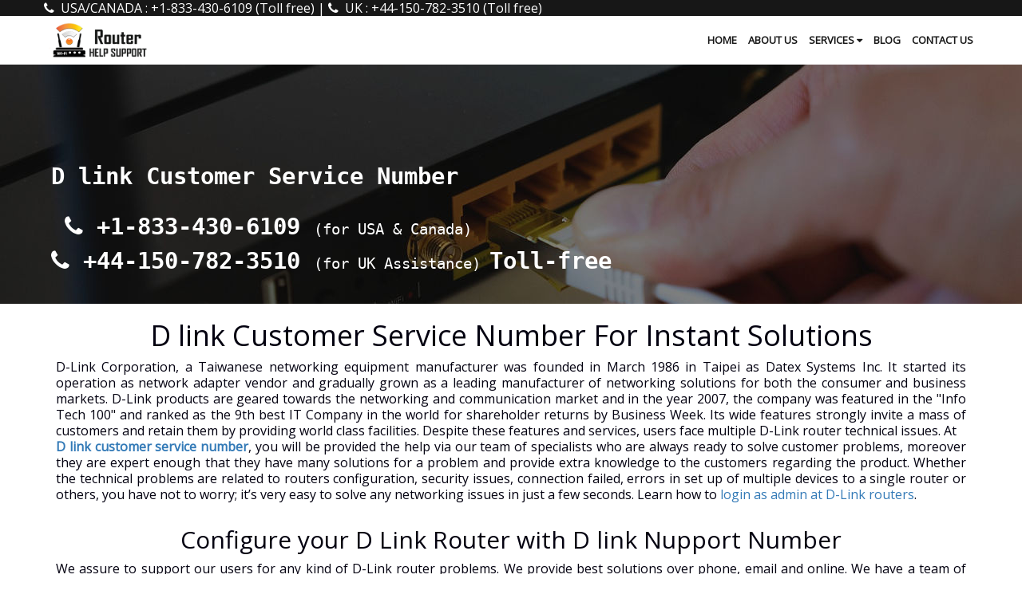

--- FILE ---
content_type: text/html; charset=UTF-8
request_url: https://www.routerhelpsupport.com/d-link-router-customer-service.php
body_size: 6096
content:
<!DOCTYPE html>
<html data-style-switcher-options="{'changeLogo': false, 'borderRadius': 0, 'colorPrimary': '#008fe2', 'colorSecondary': '#2d529f', 'colorTertiary': '#3aabdd', 'colorQuaternary': '#242424'}">
<html lang="en-US">
<head>
    <meta charset="utf-8">
    <meta http-equiv="X-UA-Compatible" content="IE=edge">
    <meta name="viewport" content="width=device-width, initial-scale=1, maximum-scale=1, user-scalable=no">
	<!-- The above 3 meta tags *must* come first in the head; any other head content must come *after* these tags -->
<!-- Global site tag (gtag.js) - Google Analytics -->
    <script async src="https://www.googletagmanager.com/gtag/js?id=UA-85983852-1"></script>
    <script>
        window.dataLayer = window.dataLayer || [];

        function gtag() {
            dataLayer.push(arguments);
        }
        gtag('js', new Date());
        gtag('config', 'UA-85983852-1');
    </script>
<meta name="google-site-verification" content="BSKDZZBNJnudD4MFrtI9H7Z9NWFl0Ve9AQWi3POaUUw" />
<meta name="msvalidate.01" content="FD8B1714ED85F21142A78886EFFEECAA" />
<title> D Link Router Support | Call Now At Customer Service Number </title>
<meta name="description" content=" Use D link customer service number for online router help. That avails support for technical difficulties and helping the user more aware about their router." />
<meta name="keywords" content="D Link Customer Service, D Link Support Number, D Link router Support" />
<link rel="shortcut icon" href="img/favicon.png" alt="fav icon" type="image/x-icon" />
<link rel="canonical" href="https://www.routerhelpsupport.com/d-link-router-customer-service.php " />
<meta name="robots" content="index, follow" />
<meta name="googlebot" content="index, follow" />
<meta name="yahooSeeker" content="index, follow" />
<meta name="msnbot" content="index, follow" />
<!-- Google+ / Schema.org -->
<meta itemprop="name" content= "D Link Router Support | Call Now At Customer Service Number" />
<meta itemprop="description" content="Use D link customer service number for online router help. That avails support for technical difficulties and helping the user more aware about their router."/>
<meta itemprop="image" content= "https://www.routerhelpsupport.com/img/dlink-router-support.png " />
<!-- Open Graph data -->
<meta property="og:title" content="D Link Router Support | Call Now At Customer Service Number " />
<meta property="og:type" content="article" />
<meta property="og:url" content="https://www.routerhelpsupport.com/d-link-router-customer-service.php " />
<meta property="og:image" content="https://www.routerhelpsupport.com/img/dlink-router-support.png " />
<meta property="og:description" content=" Use D link customer service number for online router help. That avails support for technical difficulties and helping the user more aware about their router." /> 
<meta property="og:site_name" content="Router Help Support" />
<meta property="article:tag" content="D Link Customer Service, D Link Support Number, D Link router Support" />
<meta property="fb:admins" content="241249509763271" />
<link rel="profile" href="http://gmpg.org/xfn/11">
<!-- Twitter Card data -->
<meta name="twitter:card" content="summary_large_image">
<meta name="twitter:site" content="@routerhlpsuport" />
<meta name="twitter:title" content="D Link Router Support | Call Now At Customer Service Number" />
<meta name="twitter:description" content=" Use D link customer service number for online router help. That avails support for technical difficulties and helping the user more aware about their router." />
<!-- Twitter summary card with large image must be at least 280x150px -->
<meta name="twitter:image:src" content="https://www.routerhelpsupport.com/img/dlink-router-support.png " />

<!-- Vendor CSS -->
<link rel="stylesheet" href="vendor/bootstrap/css/bootstrap.min.css">
<link rel="stylesheet" href="vendor/font-awesome/css/font-awesome.min.css">
<link rel="stylesheet" href="css/styles.css">

</head>
<body data-spy="scroll" data-target="#navSecondary" data-offset="170">
    <header id="header">
	<div class="header-top">
		<div class="container">
			<div class="top_bar_left clearfix" style="">
			     <!--<span><i class="fa fa-map-marker"></i> SPRING CREEK LN, PLAINFIELD IL 60586 USA |</span>-->
				<span><i class="fa fa-phone"></i></i>&nbsp; USA/CANADA : +1-833-430-6109 (Toll free) |</span>
				<span><i class="fa fa-phone"></i></i>&nbsp; UK : +44-150-782-3510 (Toll free)</span>
			</div>
		</div>
	</div>
	<div class="header-container container" id="stickyHeader">
		<div class="header-row">
			<div class="header-column">
				<div class="header-logo">
					<a href="../">
						<img src="img/router-logo.png" width="138px" height="45px" alt="Router Help Support logo"/>
					</a>
				</div>
			</div>
			<div class="header-column">
				<div class="header-row">
					<div class="header-nav pt-xs">
						<button class="btn header-btn-collapse-nav" id="menuBtn" onclick="openNav()" >
							<i class="fa fa-bars"></i>
						</button>
						<div class="header-nav-main sideNav" id="mySidenav" >
						    
						    <a href="javascript:void(0)" class="closebtn" onclick="closeNav()">&times;</a>
							<nav>
								<ul class="nav nav-pills" id="mainNav">
									<li>
										<a href="https://www.routerhelpsupport.com/">
											Home
										</a>
									</li>
									<li>
										<a href="../about-us.php">
											About Us
										</a>
									</li>
									<li class="dropdown">
										<a class="dropdown-toggle" href="#" data-toggle="dropdown">
											Services
								            <i class="fa fa-caret-down"></i>
										</a>
										<ul class="dropdown-menu">
									<li><a href="../linksys-router-customer-service.php">Linksys Router</a></li>
									<li><a href="../netgear-router-customer-service.php">Netgear Router</a></li>
									<li><a href="../d-link-router-customer-service.php">D-Link Router</a></li>
									<li><a href="../motorola-router-customer-service.php">Motorola Router</a></li>
									<li><a href="../asus-router-customer-service.php">Asus Router</a></li>
									<li><a href="../cisco-router-customer-service.php">Cisco Router</a></li>
									<li><a href="../buffalo-router-customer-service.php">Buffalo Router</a></li>
									<li><a href="../tp-link-router-customer-service.php">TP-Link Router</a></li>
									<li><a href="../arris-router-customer-service.php">Arris Router</a></li>
                                        </ul>
									</li>
									
									<li><a href="../blog.php">	Blog</a></li>
							<li><a href="../contact-us.php">Contact Us</a>
										</a>
									</li>
								</ul>
							</nav>
						</div>
					</div>
				</div>
			</div>
		</div>
	</div>
</header>

<script>

window.onscroll = function() {myFunction()};
// Get the navbar
var navbar = document.getElementById("stickyHeader");
var header = document.getElementsByTagName('header')[0];
// Get the offset position of the navbar
var sticky = navbar.offsetTop;

// Add the sticky class to the navbar when you reach its scroll position. Remove "sticky" when you leave the scroll position
function myFunction() {
  if (window.pageYOffset >= sticky) {
    navbar.classList.add("sticky");
    header.classList.add('sticky-header')
  } else {
    navbar.classList.remove("sticky");
    header.classList.remove('sticky-header')
  }
}
window.addEventListener('mouseup', function(event){
    var mySidenav = document.getElementById("mySidenav");
    var dropdown = document.getElementsByClassName('dropdown')[0]
    if (event.target != mySidenav && event.target.parentNode != dropdown && mySidenav.style.width == "150px"){
        closeNav();
    }
});
function openNav() {
    document.getElementById("mySidenav").style.width = "150px";
}

/* Set the width of the side navigation to 0 */
function closeNav() {
    document.getElementById("mySidenav").style.width = "0";
}

</script>


    </div> 
<div class="index-cover">
		<h2 class="slider-heading"><b>D link Customer Service Number</b><br></h2>
		<h2 class="slider-heading">
		 <span><b></span>
		 <span><i class="fa fa-phone"></i> +1-833-430-6109 <small> (for USA & Canada)</small></b><br>
		 <b><i class="fa fa-phone"></i> +44-150-782-3510 <small> (for UK Assistance) </small></b><b>Toll-free</b></span></h2></div>
        <div class="slider"> <img alt="Router Help Support" src="img/router-service.jpg" height="100%" width="100%" /></div>

<main>
    <div class="container">
        <div class="row">
        <div class="col-lg-12 col-md-12 col-sm-12 col-xs-12">
			<h1 style="text-align: center;"> D link Customer Service Number For Instant Solutions</h1>
			<p style="text-align: justify;">
			    D-Link Corporation, a Taiwanese networking equipment manufacturer was founded in March 1986 in Taipei as Datex 
			    Systems Inc. It started its operation as network adapter vendor and gradually grown as a leading manufacturer of
			    networking solutions for both the consumer and business markets. D-Link products are geared towards the 
			    networking and communication market and in the year 2007, the company was featured in the "Info Tech 100" and 
			    ranked as the 9th best IT Company in the world for shareholder returns by Business Week. Its wide features 
			    strongly invite a mass of customers and retain them by providing world class facilities. Despite these features 
			    and services, users face multiple D-Link router technical issues. At <b><br>
		        <a href="https://www.routerhelpsupport.com/d-link-router-customer-service.php">
	            D link customer service number</a></b>, you will be provided the help via our team of specialists who are always
	            ready to solve customer problems, moreover they are expert enough that they have many solutions for a 
	            problem and provide extra knowledge to the customers regarding the product. Whether the technical 
	            problems are related to routers configuration, security issues, connection failed, errors in set up of multiple 
	            devices to a single router or others, you have not to worry; it’s very easy to solve any networking issues in 
	            just a few seconds. Learn how to <a href="/d-link-router-login/">login as admin at D-Link routers</a>.
            </p></div><div class="col-lg-12 col-md-12 col-sm-12 col-xs-12">
            <h2 style="text-align: center;">Configure your D Link Router with D link Nupport Number</h2>
            <p style="text-align: justify;">
                We assure to support our users for any kind of D-Link router problems. We provide best solutions over phone, 
                email and online. We have a team of experts and professionals who are highly proficient and eagerly waiting for
                you 24*7 times to provide world class services with <b>D link support number</b>. Make call and get instant 
                solutions by dialing D-Link router support phone number +1-833-430-6109 (toll free).
            </p>
            <h3 class="large-heading">Services Which We Are Rendering:</h3>
            <ul class="issue-list">
                <li>Routers connection failed</li>
                <li>Routers configuration issues</li>
                <li>Security and network issues</li>
                <li>Reset and change password</li>
                <li>Set up multiple devices with a single router</li>
                <li>Low speed and weak signals</li>
                <li>Troubleshooting</li>
            </ul>
        <h3 class="large-heading">A Reliable Support – For Dlink Router </h3>
            <p style="text-align: justify;"> If issues are not resolved then don’t panic, make a call right away at Dlink Technical Support Phone Number and get quick assistances in a short span of time. The most reliable assistance provided by <b>Dlink Router Support</b> team where all customers find effectual and dedicated professionals. Further any query, make us a call at Dlink Wireless Router and get incredible services for it. Our techies are trusted and have skills in delivering immaculate performance proffered by trained and proficient expertise. Feel free to stay in touch with our smart engineers and get assured.</p>
            <p style="text-align: justify;">D link techies provide instant resolutions whereas users facing more troubles while working on D link smart Wi-Fi router. In new era of modern technology, D link techies have amazing knowledge with top-notched experience that is capable in diagnosing all hindrances only in one perfect call. We offer a flawless service support to all clients where users get an easy access only in one perfect call. They proffer a wide range of D link support services that brings smile back on customers face. Now let's fix all issues as easy and in a well-mannered. <b>D link router support</b> brings smile on customers face when getting a proper fix by an expert technician. Now grabbing technical advice is so convenient such that you can take it while visit anywhere at any time.</p>


          <h3 class="large-heading">Connect and get reliable D link customer service </h3>
             <p style="text-align: justify;">Looking for a reliable solution? This place is best for you at D link customer service number where tech engineers are more trained and have great skills in deploying a massive support services. We are the perfectionist and more accomplish that resolves all hindrances in consuming less time. Our technical experts are well trained and have enormous work knowledge. They fix all sorts of errors in a short period of time. Our reliable <b><u>D link customer service</u></b> that is accessible via online chats, email help or on a telephonic discussion.  Give us a one chance that innovate the way to work and revolutionized completely. We are here to support users and fulfilled all their needs on a perfect time.</p>        
             </div>
       
    </div>
    </div>
</main><br>

						<div class="container-fluid rate">
<div class="row-fluid">		
<div class="col-sm-6" style="background:#F5F5F5; color:#333333; border:1px solid #ACACAC;">
<div class="col-sm-12" style="background:#E4E4E4; width:100%; color:#333333; border-bottom:1px solid #ACACAC;">Summary</div>
	
<div class="col-sm-12 col-md-12">

<div class="col-sm-6 cl-md-6 rate1">Reviewer</div>
<div class="col-sm-6 cl-md-6">John Adams</div>
</div>
<br>
<div class="col-sm-12 col-md-12">
<div class="col-sm-6 cl-md-6 rate1">Review Date</div>
<div class="col-sm-6 cl-md-6"><time itemprop="datePublished" datetime="30-12-2017">30-12-2017</time></div>
</div><br>
<div class="col-sm-12 col-md-12">
 <div class="col-sm-6 cl-md-6 rate1">Reviewed Item</div>
<div class="col-sm-6 cl-md-6">D-Link Router Customer Service</div></div><br>
<div class="col-sm-12 col-md-12">
 <div class="col-sm-6 rate1">Rating</div>
<div class="col-sm-6">
<span class="star-img">
<img src="img/1star.png" alt="1star - D-Link Customer Support" title="">
<img src="img/1star.png" alt="1star - D-Link Customer Support" title="">
<img src="img/1star.png" alt="1star - D-Link Customer Support" title="">
<img src="img/1star.png" alt="1star - D-Link Customer Support" title="">
<img src="img/gray4.5.png" alt="gray - D-Link Customer Support" title=""></span>
</div>
</div>
 </div>
 <div class="col-sm-6"></div>
</div>
 </div>


		<footer class="short" id="footer">
	<div class="container">
	    
	   <div class="row">

	   <div class="col-lg-12 col-md-12 col-sm-12 col-xs-12">
                <div class="disclaimer">
				<h5 style="border-bottom: 1px solid #565656;">IP Addresses in use:</h5>
					<ul class="pl-2">
					<li><a href="/ip/192-168-203-1/">192.168.203.1</a></li>
					<li><a href="/ip/192-168-0-254/">192.168.0.254</a></li>
					<li><a href="/ip/192-168-10-1/">192.168.10.1</a></li>
					<li><a href="/ip/192-168-0-1/">192.168.0.1</a></li>
					<li><a href="/ip/192-168-1-2/">192.168.1.2</a></li>
					</ul>
				</div>
            </div>

	       <div class="col-lg-12 col-md-12 col-sm-12 col-xs-12">
                <div class="disclaimer">
                    <h5 style="border-bottom: 1px solid #565656;">Disclaimer </h5>
                    <p>We are an independent provider of IT support services with a large variety of products and brands. We do not have any affiliation with any of third-party companies. We offer our technical support services through experienced and certified technicians who are highly knowledgeable and fully dedicated to offer top quality online support services. The graphics and templates used on our website are for user information purpose only. </p>
                </div>
            </div>
	       
	       			<div class="col-lg-8 col-md-8 col-sm-8 col-xs-12 about-us">
				<h5>About Us</h5>
				<p>We are the emerging leader in the technical support industry with the dedicated team of the world class executives for round the clock technical support service to different group of customers worldwide. With the time company has now emerged as a center of trust among the customers across the globe.</p>
			</div>
			<div class="col-lg-10 col-md-10 col-sm-10 col-xs-12 contact-us">
				<!--<h5>Contact Us</h5>
				<span class="phone"><i class="fa fa-phone text-color-primary"></i>+1-877-640-6039</span>
				<p style="text-align:left"><i class="fa fa-map-marker text-color-primary"></i><b> Address:</b> ALEPH INFORMATION TECHNOLOGIES, INC 16331 SPRING CREEK LN, PLAINFIELD IL 60586 USA</p>-->
			    <ul class="social-icons">
					<li class="social-icons-facebook">
					    <a href="https://www.facebook.com/routerhelpsupport/" target="_blank" role="noopener" title="Facebook">
					        <i class="fa fa-facebook-square"></i>
					    </a>
					</li>
					<li class="social-icons-twitter">
					    <a href="https://twitter.com/routerhlpsuport" target="_blank"  role="noopener" title="Twitter">
					        <i class="fa fa-twitter"></i>
					    </a>
					</li>
					<li class="social-icons-google-plus-circle">
					    <a href="https://plus.google.com/"  target="_blank"  role="noopener" title="Googleplus">
					        <i class="fa fa-google-plus-square"></i>
					    </a>
					</li>
				</ul>
			</div>
			
		</div>
		<div class="row">
			<div class="col-lg-12 col-md-12">
				<div class="row">
					<div class="col-lg-12 ">
						<p class="center copyright">© Copyright 2023. All Rights Reserved.</p>
					</div>
				</div>
			</div>
		</div>
	</div>
</footer>
  <script src="https://ajax.googleapis.com/ajax/libs/jquery/3.3.1/jquery.min.js"></script>
  <script src="https://maxcdn.bootstrapcdn.com/bootstrap/3.3.7/js/bootstrap.min.js"></script>

<script defer src="https://static.cloudflareinsights.com/beacon.min.js/vcd15cbe7772f49c399c6a5babf22c1241717689176015" integrity="sha512-ZpsOmlRQV6y907TI0dKBHq9Md29nnaEIPlkf84rnaERnq6zvWvPUqr2ft8M1aS28oN72PdrCzSjY4U6VaAw1EQ==" data-cf-beacon='{"version":"2024.11.0","token":"fc6a3882545046c0aef236f08b4d9525","r":1,"server_timing":{"name":{"cfCacheStatus":true,"cfEdge":true,"cfExtPri":true,"cfL4":true,"cfOrigin":true,"cfSpeedBrain":true},"location_startswith":null}}' crossorigin="anonymous"></script>
</body>
</html>


--- FILE ---
content_type: text/css
request_url: https://www.routerhelpsupport.com/css/styles.css
body_size: 2670
content:
@import url(https://fonts.googleapis.com/css?family=Open+Sans);
.center,
.slider-caption {
    text-align: center
}

.page-blogs ul,
ul {
    list-style-position: inside
}

html {
    direction: ltr;
    overflow-x: hidden;
    box-shadow: none!important
}

body {
    background-color: #FFF;
    color: #030110;
    font-family: "Open Sans", Arial, sans-serif;
    font-size: 16px;
    line-height: 20px;
    margin: 0
}

.about .nav-pills>li:nth-child(2)>a,
.blog .nav-pills>li:nth-child(4)>a,
.contact .nav-pills>li:last-child>a,
.home .nav-pills>li:first-child>a,
.service .nav-pills>li:nth-child(3)>a {
    border-radius: 5px;
    background: #140091;
    color: #fff!important
}

li {
    line-height: 24px
}

#header {
    position: relative;
    z-index: 100;
    min-height: 0!important
}

#header .header-body {
    background: #FFF;
    width: 100%;
    z-index: 10
}

#header .header-container {
    display: table
}

#header .header-top::after {
    clear: both;
    content: "";
    display: table
}

#header .header-top p {
    font-size: .9em;
    margin: 0;
    padding: 0;
    line-height: 30px;
    float: left
}

#header .header-top p .fa,
#header .header-top p .icons {
    position: relative;
    top: 1px
}

#header .header-top .header-search {
    float: right;
    margin-top: 2px;
    margin-left: 10px;
    margin-right: 0
}

#header .header-top .header-nav-top {
    float: left;
    margin-top: 0;
    margin-left: 0;
    margin-right: 10px
}

#header .header-top .header-social-icons {
    margin-top: 3px
}

#header .header-top.header-top-colored {
    margin-top: -13px;
    border-top: 5px solid #CCC;
    border-bottom: 0;
    color: #FFF
}

#header .header-row {
    display: table-row;
    clear: both
}

#header .header-column {
    display: table-cell;
    vertical-align: middle
}

#header .header-column.header-column-valign-top,
.ib {
    vertical-align: top
}

#header .header-column .row {
    margin: 0
}

#header .header-column .header-row {
    display: block;
    clear: right
}

#header .header-logo {
    float: left;
    position: relative
}

#header .header-nav-main,
.bread-crumb {
    float: right
}

#header .header-logo img {
    -webkit-transition: all .1s ease;
    -moz-transition: all .3s ease;
    transition: all .3s ease;
    position: relative;
    margin: 8px 8px 8px 0;
    top: 0
}

#header .header-btn-collapse-nav {
    background: #171717;
    color: #FFF;
    display: none;
    float: right;
    margin: 12px 0 8px 15px
}

.nav-pills>li {
    font-size: 13px
}

.dropdown-menu a {
    color: #fff!important
}

.nav-pills>li:hover {
    border-radius: 3px;
    background: #171717;
    color: #fff
}

ul {
    padding-left: 20px
}

#header nav>ul>li>a {
    color: #171717;
    font-weight: 700;
    text-transform: uppercase;
    padding: 5px 6px
}

#header nav>ul>li:hover>a {
    color: #fff
}

#header nav>ul>li>a:focus,
#header nav>ul>li>a:hover {
    text-decoration: none;
    background-color: #171717;
    color: #fff
}

#menuBtn,
.closebtn {
    display: none
}

.closebtn {
    position: absolute;
    font-size: 3em;
    color: #2d2d2d;
    z-index: 1;
    top: 0
}

.dropdown-menu {
    background-color: #171717;
    border: 0;
    padding: 0;
    margin: 0
}

#header .header-top {
    background-color: #171717;
    z-index: 4;
    color: #fff;
    font-size: 16px
}

.dropdown:hover .dropdown-menu {
    display: block;
    margin: 0;
    padding: 0
}

.dropdown-menu>li>a {
    word-spacing: 2px;
    font-size: 16px;
    padding: 3px 10px;
    color: #fff;
    font-weight: 500;
    transition: all .2s ease-in-out
}

.sticky {
    position: fixed;
    top: 0;
    width: 100%;
    background: #fff;
    border-bottom: 1px solid #171717
}

.sticky-header~div {
    padding-top: 74px
}

.slider-wrapper {
    position: relative;
    width: 100%
}

aside.sidebar {
    margin-top: 160%
}

.slider>img {
    width: 100%;
    max-height: 100%;
    height:300px;
    object-fit: cover;
}

.external-link,
.internal-link {
    font-weight: 600;
    text-decoration: underline
}

.black-bg {
    position: absolute;
    left: 0;
    top: 0;
    height: 100%;
    width: 100%;
    background: rgba(0, 0, 0, .45)
}
input,
textarea,
select {
    font-size: 12px;
    font-family: arial, sans-serif;
}

textarea {
    overflow: auto;
}
#index-slider {
    overflow: hidden;
    position: relative;
}

#index-slider img {
    width: 100%;
    display: block;
}

.index-cover {
    position: absolute;
    left: 0;
    top: 0;
    height: 100%;
    width: 100%;
}

.slider-heading {
    top: 25%;
    width: 80%;
    text-align: left;
    font-size: 1.8em;
    color: #ffffff;
    font-family: monospace;
    line-height: 1.5em;
    padding-left: 5%;
    position: relative;
    overflow: hidden;
}

.slider-heading>span {
    display: inline-block;
    vertical-align: top;
    padding: 5px 0;
}

.slider-heading:first-child {
    opacity: 0;
    animation: caption1 1.5s ease-out 0.5s forwards;
}

.slider-heading>span:first-child {
    transform: translateX(-160%);
    opacity: 0;
    animation: caption2 1.5s ease-in-out 1s forwards;
}

.slider-heading>span:last-child {
    transform: translateY(100%);
    animation: caption3 1.5s linear 2.5s forwards;
}

@keyframes caption1 {
    from {
        opacity: 0
    }
    to {
        opacity: 1
    }
}

@keyframes caption3 {
    from {
        transform: translateY(100%);
        opacity: 0;
    }
    to {
        transform: translateY(0);
        opacity: 1;
    }
}

@keyframes caption2 {
    from {
        transform: translateX(-160%);
        opacity: 0;
    }
    to {
        transform: translateX(0);
        opacity: 1;
    }
}

.normal {
    font-family: Verdana;
    color: #333333;
    font-size: 11px;
}

.Offer {
    font-family: Verdana;
    color: #333333;
    font-size: 11px;
    border-bottom: #336699 thin dotted;
}
.header-breadcrumb {
    background-color: #171717;
    color: #fff;
    margin: 0;
    padding: 8px 0
}

.bread-crumb a {
    color: #fff
}

.bread-crumb+span {
    font-size: 20px;
    font-weight: 700
}

.dropdown-menu>li>a:focus,
.dropdown-menu>li>a:hover {
    color: #fff;
    text-decoration: none;
    background-color: #b7a8e0;
    padding-left: 15px
}

.main-text {
    padding-top: 3%
}

.main-text h1,
.main-text h2,
.main-text h3 {
    color: #371b8a;
    font-weight: 500;
    font-size: 32px
}

.main-text h1 {
    margin-bottom: 20px
}

.main-text h2 {
    margin-bottom: 15px
}

.main-text ul li {
    color: #fff
}

.main-text p,
.main-text ul li {
    text-align: justify;
    font-size: 18px;
    line-height: 28px
}

.our-services {
    padding: 1% 0;
    margin: 1% 0;
    background: #f4f4f4
}

.our-services a {
    font-size: 20px;
    margin: 0;
    font-weight: 600
}

.our-services .service-info {
    display: inline-block;
    padding-left: 2em;
    padding-top: 8px
}

.our-services .service-info a {
    text-decoration: none;
    color: #171717
}

.our-services .service-info a:hover {
    font-size: 22px
}

.our-services .service-box .fa {
    color: #171717;
    position: absolute;
    left: 0;
    top: 0
}

.why-us h5 {
    margin: 0 0 3px;
    font-size: 18px;
    font-weight: 600;
    text-transform: none;
    color: #565656
}

.testimonials {
    background: #b5b5b5;
    padding: 1%
}

.testimonial {
    margin-bottom: 0;
    text-align: center;
    padding: 3% 1%
}

.testimonial blockquote {
    background: #171717;
    border-radius: 8px;
    border: 0;
    color: #fff;
    font-family: Georgia, serif;
    font-style: italic;
    margin: 0;
    padding: 10px 50px;
    position: relative
}

.testimonial blockquote:after,
.testimonial blockquote:before {
    font-size: 80px;
    font-style: normal;
    line-height: 1;
    position: absolute;
    color: #FFF
}

.testimonial blockquote:before {
    left: 10px;
    top: 0;
    content: "“"
}

.testimonial blockquote:after {
    content: "”";
    bottom: -.5em;
    right: 10px
}

.testimonial blockquote p {
    color: #FFF;
    font-family: Georgia, serif;
    font-style: normal
}

.testimonial .testimonial-author {
    margin: 8px 0 0
}

.testimonial .testimonial-author::after {
    clear: both;
    content: "";
    display: table
}

.testimonial .testimonial-author .testimonial-author-thumbnail {
    float: left;
    margin-right: 10px;
    width: auto
}

.testimonial .testimonial-author img {
    max-width: 55px
}

.testimonial .testimonial-author strong {
    color: #fff;
    display: block;
    padding-top: 10px
}

.testimonial .testimonial-author span {
    color: #f3effc;
    display: block;
    font-size: 12px
}

.page-blogs {
    margin-top: 6%;
    margin-bottom: 10%
}

.page-blogs h4 {
    font-size: 26px;
    font-weight: 500
}

.page-blogs ul {
    list-style-type: none;
    padding: 0
}

.page-blogs ul li {
    margin: 10px 0;
    text-align: left
}

.page-blogs ul li a {
    color: #007fc9
}

.home-blogs {
    padding: 1% 0
}

.home-blogs h4 {
    font-size: 26px;
    border-bottom: 2px solid #d8d8d8;
    display: inline-block;
    margin: 0 auto;
    padding: 10px 3%
}

.home-blogs .blog-title,
footer h5 {
    font-size: 22px
}

.home-blogs img {
    display: block;
    width: 100%
}

.blog-title a {
    color: #171717
}

footer,
footer h5,
footer p {
    color: #fff
}

.home-blogs .blog-title+a {
    float: left;
    margin: 5px 0;
    padding: 3px
}

#disqus_thread,
.single-post {
    padding: 1%
}

.rate {
    display: none
}

.blog-slider img {
    width: 140%;
    max-height: 325px
}

footer {
    padding: 20px 0 10px;
    background: #353333
}

footer h5 {
    font-weight: 600
}

.social-icons li {
    display: inline-block;
    margin: 0 10px
}

.social-icons {
    margin: 0;
    padding: 0;
    width: auto
}

.social-icons .fa {
    font-size: 2em
}

.social-icons .fa-facebook-square:hover {
    color: #3B5998
}

.social-icons .fa-twitter:hover {
    color: #1DA1F2
}

.social-icons .fa-google-plus-square:hover {
    color: #CD4539
}

.social-icons a {
    color: #fff
}

@media (max-width:768px) {
    .issue-list,
    main p {
        font-size: 14px;
        line-height: 18px
    }
    .main-heading {
        font-size: 24px;
        line-height: 30px
    }
    .large-heading {
        font-size: 20px;
        line-height: 24px
    }
    .small-border-bottom {
        margin: 0 auto 15px
    }
    .testimonial blockquote p {
        color: #fff;
        font-size: 14px;
        line-height: 22px
    }
    .testimonial blockquote:after,
    .testimonial blockquote:before {
        color: #777
    }
    img[src="img/banner11.jpg"] {
        display: none;
        width: 100%;
    }
    main p {
        font-size: 16px;
        line-height: 22px
    }
    .sticky~div {
        padding-top: 54px
    }
    #mysideNav {
        height: 100%;
        width: 0;
        position: fixed;
        z-index: 1;
        top: 0;
        right: 0;
        background-color: #fff;
        overflow-x: hidden;
        transition: .5s;
        padding-top: 60px
    }
    .header-logo a {
        font-size: 20px;
        line-height: 30px
    }
    .nav-pills>li {
        float: none;
        display: block;
        text-align: left
    }
    #menuBtn,
    .closebtn {
        display: inline-block
    }
    .closebtn {
        position: absolute;
        font-size: 3em;
        color: #2d2d2d;
        top: 10px;
        left: 5px
    }
    .header-nav {
        text-align: right
    }
}

@media (max-width:1023px) and (min-width:769px) {
    .issue-list,
    main p {
        font-size: 14px;
        line-height: 22px
    }
    .main-heading {
        margin: 15px 0 10px;
        font-size: 26px;
        line-height: 32px
    }
    .header-logo a,
    .large-heading {
        font-size: 22px;
        line-height: 28px
    }
    .nav-pills>li>a {
        font-size: 14px;
        line-height: 18px;
        padding: 9px
    }
    .sticky~div {
        padding-top: 50px
    }
    footer .about-us {
        font-size: 12px;
        line-height: 18px
    }
    footer h5 {
        font-size: 18px
    }
    footer .contact-us {
        font-size: 14px
    }
    footer .copyright {
        font-size: 12px;
        margin: 0
    }
    .dropdown-menu>li>a {
        word-spacing: 1px;
        font-size: 14px;
        padding: 3px 5px
    }
    
}


